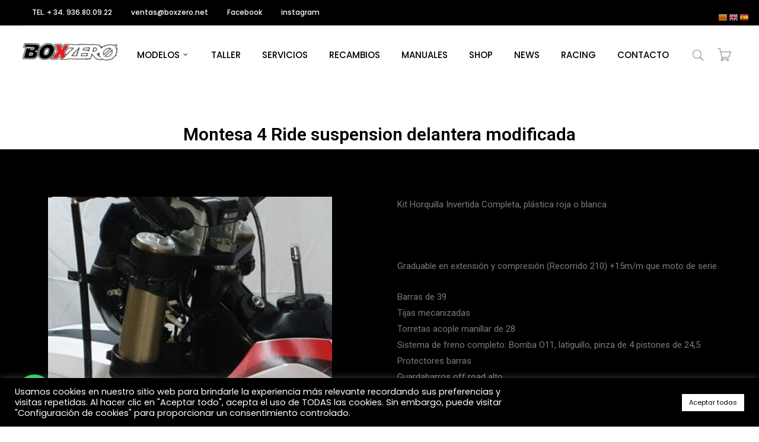

--- FILE ---
content_type: text/html; charset=utf-8
request_url: https://www.google.com/recaptcha/api2/anchor?ar=1&k=6LeaPawZAAAAAECFJn6CGu03EF_VusDJ3wgLBLfX&co=aHR0cHM6Ly93d3cuYm94emVyby5uZXQ6NDQz&hl=en&v=PoyoqOPhxBO7pBk68S4YbpHZ&size=invisible&anchor-ms=20000&execute-ms=30000&cb=8kgv22atpr18
body_size: 48741
content:
<!DOCTYPE HTML><html dir="ltr" lang="en"><head><meta http-equiv="Content-Type" content="text/html; charset=UTF-8">
<meta http-equiv="X-UA-Compatible" content="IE=edge">
<title>reCAPTCHA</title>
<style type="text/css">
/* cyrillic-ext */
@font-face {
  font-family: 'Roboto';
  font-style: normal;
  font-weight: 400;
  font-stretch: 100%;
  src: url(//fonts.gstatic.com/s/roboto/v48/KFO7CnqEu92Fr1ME7kSn66aGLdTylUAMa3GUBHMdazTgWw.woff2) format('woff2');
  unicode-range: U+0460-052F, U+1C80-1C8A, U+20B4, U+2DE0-2DFF, U+A640-A69F, U+FE2E-FE2F;
}
/* cyrillic */
@font-face {
  font-family: 'Roboto';
  font-style: normal;
  font-weight: 400;
  font-stretch: 100%;
  src: url(//fonts.gstatic.com/s/roboto/v48/KFO7CnqEu92Fr1ME7kSn66aGLdTylUAMa3iUBHMdazTgWw.woff2) format('woff2');
  unicode-range: U+0301, U+0400-045F, U+0490-0491, U+04B0-04B1, U+2116;
}
/* greek-ext */
@font-face {
  font-family: 'Roboto';
  font-style: normal;
  font-weight: 400;
  font-stretch: 100%;
  src: url(//fonts.gstatic.com/s/roboto/v48/KFO7CnqEu92Fr1ME7kSn66aGLdTylUAMa3CUBHMdazTgWw.woff2) format('woff2');
  unicode-range: U+1F00-1FFF;
}
/* greek */
@font-face {
  font-family: 'Roboto';
  font-style: normal;
  font-weight: 400;
  font-stretch: 100%;
  src: url(//fonts.gstatic.com/s/roboto/v48/KFO7CnqEu92Fr1ME7kSn66aGLdTylUAMa3-UBHMdazTgWw.woff2) format('woff2');
  unicode-range: U+0370-0377, U+037A-037F, U+0384-038A, U+038C, U+038E-03A1, U+03A3-03FF;
}
/* math */
@font-face {
  font-family: 'Roboto';
  font-style: normal;
  font-weight: 400;
  font-stretch: 100%;
  src: url(//fonts.gstatic.com/s/roboto/v48/KFO7CnqEu92Fr1ME7kSn66aGLdTylUAMawCUBHMdazTgWw.woff2) format('woff2');
  unicode-range: U+0302-0303, U+0305, U+0307-0308, U+0310, U+0312, U+0315, U+031A, U+0326-0327, U+032C, U+032F-0330, U+0332-0333, U+0338, U+033A, U+0346, U+034D, U+0391-03A1, U+03A3-03A9, U+03B1-03C9, U+03D1, U+03D5-03D6, U+03F0-03F1, U+03F4-03F5, U+2016-2017, U+2034-2038, U+203C, U+2040, U+2043, U+2047, U+2050, U+2057, U+205F, U+2070-2071, U+2074-208E, U+2090-209C, U+20D0-20DC, U+20E1, U+20E5-20EF, U+2100-2112, U+2114-2115, U+2117-2121, U+2123-214F, U+2190, U+2192, U+2194-21AE, U+21B0-21E5, U+21F1-21F2, U+21F4-2211, U+2213-2214, U+2216-22FF, U+2308-230B, U+2310, U+2319, U+231C-2321, U+2336-237A, U+237C, U+2395, U+239B-23B7, U+23D0, U+23DC-23E1, U+2474-2475, U+25AF, U+25B3, U+25B7, U+25BD, U+25C1, U+25CA, U+25CC, U+25FB, U+266D-266F, U+27C0-27FF, U+2900-2AFF, U+2B0E-2B11, U+2B30-2B4C, U+2BFE, U+3030, U+FF5B, U+FF5D, U+1D400-1D7FF, U+1EE00-1EEFF;
}
/* symbols */
@font-face {
  font-family: 'Roboto';
  font-style: normal;
  font-weight: 400;
  font-stretch: 100%;
  src: url(//fonts.gstatic.com/s/roboto/v48/KFO7CnqEu92Fr1ME7kSn66aGLdTylUAMaxKUBHMdazTgWw.woff2) format('woff2');
  unicode-range: U+0001-000C, U+000E-001F, U+007F-009F, U+20DD-20E0, U+20E2-20E4, U+2150-218F, U+2190, U+2192, U+2194-2199, U+21AF, U+21E6-21F0, U+21F3, U+2218-2219, U+2299, U+22C4-22C6, U+2300-243F, U+2440-244A, U+2460-24FF, U+25A0-27BF, U+2800-28FF, U+2921-2922, U+2981, U+29BF, U+29EB, U+2B00-2BFF, U+4DC0-4DFF, U+FFF9-FFFB, U+10140-1018E, U+10190-1019C, U+101A0, U+101D0-101FD, U+102E0-102FB, U+10E60-10E7E, U+1D2C0-1D2D3, U+1D2E0-1D37F, U+1F000-1F0FF, U+1F100-1F1AD, U+1F1E6-1F1FF, U+1F30D-1F30F, U+1F315, U+1F31C, U+1F31E, U+1F320-1F32C, U+1F336, U+1F378, U+1F37D, U+1F382, U+1F393-1F39F, U+1F3A7-1F3A8, U+1F3AC-1F3AF, U+1F3C2, U+1F3C4-1F3C6, U+1F3CA-1F3CE, U+1F3D4-1F3E0, U+1F3ED, U+1F3F1-1F3F3, U+1F3F5-1F3F7, U+1F408, U+1F415, U+1F41F, U+1F426, U+1F43F, U+1F441-1F442, U+1F444, U+1F446-1F449, U+1F44C-1F44E, U+1F453, U+1F46A, U+1F47D, U+1F4A3, U+1F4B0, U+1F4B3, U+1F4B9, U+1F4BB, U+1F4BF, U+1F4C8-1F4CB, U+1F4D6, U+1F4DA, U+1F4DF, U+1F4E3-1F4E6, U+1F4EA-1F4ED, U+1F4F7, U+1F4F9-1F4FB, U+1F4FD-1F4FE, U+1F503, U+1F507-1F50B, U+1F50D, U+1F512-1F513, U+1F53E-1F54A, U+1F54F-1F5FA, U+1F610, U+1F650-1F67F, U+1F687, U+1F68D, U+1F691, U+1F694, U+1F698, U+1F6AD, U+1F6B2, U+1F6B9-1F6BA, U+1F6BC, U+1F6C6-1F6CF, U+1F6D3-1F6D7, U+1F6E0-1F6EA, U+1F6F0-1F6F3, U+1F6F7-1F6FC, U+1F700-1F7FF, U+1F800-1F80B, U+1F810-1F847, U+1F850-1F859, U+1F860-1F887, U+1F890-1F8AD, U+1F8B0-1F8BB, U+1F8C0-1F8C1, U+1F900-1F90B, U+1F93B, U+1F946, U+1F984, U+1F996, U+1F9E9, U+1FA00-1FA6F, U+1FA70-1FA7C, U+1FA80-1FA89, U+1FA8F-1FAC6, U+1FACE-1FADC, U+1FADF-1FAE9, U+1FAF0-1FAF8, U+1FB00-1FBFF;
}
/* vietnamese */
@font-face {
  font-family: 'Roboto';
  font-style: normal;
  font-weight: 400;
  font-stretch: 100%;
  src: url(//fonts.gstatic.com/s/roboto/v48/KFO7CnqEu92Fr1ME7kSn66aGLdTylUAMa3OUBHMdazTgWw.woff2) format('woff2');
  unicode-range: U+0102-0103, U+0110-0111, U+0128-0129, U+0168-0169, U+01A0-01A1, U+01AF-01B0, U+0300-0301, U+0303-0304, U+0308-0309, U+0323, U+0329, U+1EA0-1EF9, U+20AB;
}
/* latin-ext */
@font-face {
  font-family: 'Roboto';
  font-style: normal;
  font-weight: 400;
  font-stretch: 100%;
  src: url(//fonts.gstatic.com/s/roboto/v48/KFO7CnqEu92Fr1ME7kSn66aGLdTylUAMa3KUBHMdazTgWw.woff2) format('woff2');
  unicode-range: U+0100-02BA, U+02BD-02C5, U+02C7-02CC, U+02CE-02D7, U+02DD-02FF, U+0304, U+0308, U+0329, U+1D00-1DBF, U+1E00-1E9F, U+1EF2-1EFF, U+2020, U+20A0-20AB, U+20AD-20C0, U+2113, U+2C60-2C7F, U+A720-A7FF;
}
/* latin */
@font-face {
  font-family: 'Roboto';
  font-style: normal;
  font-weight: 400;
  font-stretch: 100%;
  src: url(//fonts.gstatic.com/s/roboto/v48/KFO7CnqEu92Fr1ME7kSn66aGLdTylUAMa3yUBHMdazQ.woff2) format('woff2');
  unicode-range: U+0000-00FF, U+0131, U+0152-0153, U+02BB-02BC, U+02C6, U+02DA, U+02DC, U+0304, U+0308, U+0329, U+2000-206F, U+20AC, U+2122, U+2191, U+2193, U+2212, U+2215, U+FEFF, U+FFFD;
}
/* cyrillic-ext */
@font-face {
  font-family: 'Roboto';
  font-style: normal;
  font-weight: 500;
  font-stretch: 100%;
  src: url(//fonts.gstatic.com/s/roboto/v48/KFO7CnqEu92Fr1ME7kSn66aGLdTylUAMa3GUBHMdazTgWw.woff2) format('woff2');
  unicode-range: U+0460-052F, U+1C80-1C8A, U+20B4, U+2DE0-2DFF, U+A640-A69F, U+FE2E-FE2F;
}
/* cyrillic */
@font-face {
  font-family: 'Roboto';
  font-style: normal;
  font-weight: 500;
  font-stretch: 100%;
  src: url(//fonts.gstatic.com/s/roboto/v48/KFO7CnqEu92Fr1ME7kSn66aGLdTylUAMa3iUBHMdazTgWw.woff2) format('woff2');
  unicode-range: U+0301, U+0400-045F, U+0490-0491, U+04B0-04B1, U+2116;
}
/* greek-ext */
@font-face {
  font-family: 'Roboto';
  font-style: normal;
  font-weight: 500;
  font-stretch: 100%;
  src: url(//fonts.gstatic.com/s/roboto/v48/KFO7CnqEu92Fr1ME7kSn66aGLdTylUAMa3CUBHMdazTgWw.woff2) format('woff2');
  unicode-range: U+1F00-1FFF;
}
/* greek */
@font-face {
  font-family: 'Roboto';
  font-style: normal;
  font-weight: 500;
  font-stretch: 100%;
  src: url(//fonts.gstatic.com/s/roboto/v48/KFO7CnqEu92Fr1ME7kSn66aGLdTylUAMa3-UBHMdazTgWw.woff2) format('woff2');
  unicode-range: U+0370-0377, U+037A-037F, U+0384-038A, U+038C, U+038E-03A1, U+03A3-03FF;
}
/* math */
@font-face {
  font-family: 'Roboto';
  font-style: normal;
  font-weight: 500;
  font-stretch: 100%;
  src: url(//fonts.gstatic.com/s/roboto/v48/KFO7CnqEu92Fr1ME7kSn66aGLdTylUAMawCUBHMdazTgWw.woff2) format('woff2');
  unicode-range: U+0302-0303, U+0305, U+0307-0308, U+0310, U+0312, U+0315, U+031A, U+0326-0327, U+032C, U+032F-0330, U+0332-0333, U+0338, U+033A, U+0346, U+034D, U+0391-03A1, U+03A3-03A9, U+03B1-03C9, U+03D1, U+03D5-03D6, U+03F0-03F1, U+03F4-03F5, U+2016-2017, U+2034-2038, U+203C, U+2040, U+2043, U+2047, U+2050, U+2057, U+205F, U+2070-2071, U+2074-208E, U+2090-209C, U+20D0-20DC, U+20E1, U+20E5-20EF, U+2100-2112, U+2114-2115, U+2117-2121, U+2123-214F, U+2190, U+2192, U+2194-21AE, U+21B0-21E5, U+21F1-21F2, U+21F4-2211, U+2213-2214, U+2216-22FF, U+2308-230B, U+2310, U+2319, U+231C-2321, U+2336-237A, U+237C, U+2395, U+239B-23B7, U+23D0, U+23DC-23E1, U+2474-2475, U+25AF, U+25B3, U+25B7, U+25BD, U+25C1, U+25CA, U+25CC, U+25FB, U+266D-266F, U+27C0-27FF, U+2900-2AFF, U+2B0E-2B11, U+2B30-2B4C, U+2BFE, U+3030, U+FF5B, U+FF5D, U+1D400-1D7FF, U+1EE00-1EEFF;
}
/* symbols */
@font-face {
  font-family: 'Roboto';
  font-style: normal;
  font-weight: 500;
  font-stretch: 100%;
  src: url(//fonts.gstatic.com/s/roboto/v48/KFO7CnqEu92Fr1ME7kSn66aGLdTylUAMaxKUBHMdazTgWw.woff2) format('woff2');
  unicode-range: U+0001-000C, U+000E-001F, U+007F-009F, U+20DD-20E0, U+20E2-20E4, U+2150-218F, U+2190, U+2192, U+2194-2199, U+21AF, U+21E6-21F0, U+21F3, U+2218-2219, U+2299, U+22C4-22C6, U+2300-243F, U+2440-244A, U+2460-24FF, U+25A0-27BF, U+2800-28FF, U+2921-2922, U+2981, U+29BF, U+29EB, U+2B00-2BFF, U+4DC0-4DFF, U+FFF9-FFFB, U+10140-1018E, U+10190-1019C, U+101A0, U+101D0-101FD, U+102E0-102FB, U+10E60-10E7E, U+1D2C0-1D2D3, U+1D2E0-1D37F, U+1F000-1F0FF, U+1F100-1F1AD, U+1F1E6-1F1FF, U+1F30D-1F30F, U+1F315, U+1F31C, U+1F31E, U+1F320-1F32C, U+1F336, U+1F378, U+1F37D, U+1F382, U+1F393-1F39F, U+1F3A7-1F3A8, U+1F3AC-1F3AF, U+1F3C2, U+1F3C4-1F3C6, U+1F3CA-1F3CE, U+1F3D4-1F3E0, U+1F3ED, U+1F3F1-1F3F3, U+1F3F5-1F3F7, U+1F408, U+1F415, U+1F41F, U+1F426, U+1F43F, U+1F441-1F442, U+1F444, U+1F446-1F449, U+1F44C-1F44E, U+1F453, U+1F46A, U+1F47D, U+1F4A3, U+1F4B0, U+1F4B3, U+1F4B9, U+1F4BB, U+1F4BF, U+1F4C8-1F4CB, U+1F4D6, U+1F4DA, U+1F4DF, U+1F4E3-1F4E6, U+1F4EA-1F4ED, U+1F4F7, U+1F4F9-1F4FB, U+1F4FD-1F4FE, U+1F503, U+1F507-1F50B, U+1F50D, U+1F512-1F513, U+1F53E-1F54A, U+1F54F-1F5FA, U+1F610, U+1F650-1F67F, U+1F687, U+1F68D, U+1F691, U+1F694, U+1F698, U+1F6AD, U+1F6B2, U+1F6B9-1F6BA, U+1F6BC, U+1F6C6-1F6CF, U+1F6D3-1F6D7, U+1F6E0-1F6EA, U+1F6F0-1F6F3, U+1F6F7-1F6FC, U+1F700-1F7FF, U+1F800-1F80B, U+1F810-1F847, U+1F850-1F859, U+1F860-1F887, U+1F890-1F8AD, U+1F8B0-1F8BB, U+1F8C0-1F8C1, U+1F900-1F90B, U+1F93B, U+1F946, U+1F984, U+1F996, U+1F9E9, U+1FA00-1FA6F, U+1FA70-1FA7C, U+1FA80-1FA89, U+1FA8F-1FAC6, U+1FACE-1FADC, U+1FADF-1FAE9, U+1FAF0-1FAF8, U+1FB00-1FBFF;
}
/* vietnamese */
@font-face {
  font-family: 'Roboto';
  font-style: normal;
  font-weight: 500;
  font-stretch: 100%;
  src: url(//fonts.gstatic.com/s/roboto/v48/KFO7CnqEu92Fr1ME7kSn66aGLdTylUAMa3OUBHMdazTgWw.woff2) format('woff2');
  unicode-range: U+0102-0103, U+0110-0111, U+0128-0129, U+0168-0169, U+01A0-01A1, U+01AF-01B0, U+0300-0301, U+0303-0304, U+0308-0309, U+0323, U+0329, U+1EA0-1EF9, U+20AB;
}
/* latin-ext */
@font-face {
  font-family: 'Roboto';
  font-style: normal;
  font-weight: 500;
  font-stretch: 100%;
  src: url(//fonts.gstatic.com/s/roboto/v48/KFO7CnqEu92Fr1ME7kSn66aGLdTylUAMa3KUBHMdazTgWw.woff2) format('woff2');
  unicode-range: U+0100-02BA, U+02BD-02C5, U+02C7-02CC, U+02CE-02D7, U+02DD-02FF, U+0304, U+0308, U+0329, U+1D00-1DBF, U+1E00-1E9F, U+1EF2-1EFF, U+2020, U+20A0-20AB, U+20AD-20C0, U+2113, U+2C60-2C7F, U+A720-A7FF;
}
/* latin */
@font-face {
  font-family: 'Roboto';
  font-style: normal;
  font-weight: 500;
  font-stretch: 100%;
  src: url(//fonts.gstatic.com/s/roboto/v48/KFO7CnqEu92Fr1ME7kSn66aGLdTylUAMa3yUBHMdazQ.woff2) format('woff2');
  unicode-range: U+0000-00FF, U+0131, U+0152-0153, U+02BB-02BC, U+02C6, U+02DA, U+02DC, U+0304, U+0308, U+0329, U+2000-206F, U+20AC, U+2122, U+2191, U+2193, U+2212, U+2215, U+FEFF, U+FFFD;
}
/* cyrillic-ext */
@font-face {
  font-family: 'Roboto';
  font-style: normal;
  font-weight: 900;
  font-stretch: 100%;
  src: url(//fonts.gstatic.com/s/roboto/v48/KFO7CnqEu92Fr1ME7kSn66aGLdTylUAMa3GUBHMdazTgWw.woff2) format('woff2');
  unicode-range: U+0460-052F, U+1C80-1C8A, U+20B4, U+2DE0-2DFF, U+A640-A69F, U+FE2E-FE2F;
}
/* cyrillic */
@font-face {
  font-family: 'Roboto';
  font-style: normal;
  font-weight: 900;
  font-stretch: 100%;
  src: url(//fonts.gstatic.com/s/roboto/v48/KFO7CnqEu92Fr1ME7kSn66aGLdTylUAMa3iUBHMdazTgWw.woff2) format('woff2');
  unicode-range: U+0301, U+0400-045F, U+0490-0491, U+04B0-04B1, U+2116;
}
/* greek-ext */
@font-face {
  font-family: 'Roboto';
  font-style: normal;
  font-weight: 900;
  font-stretch: 100%;
  src: url(//fonts.gstatic.com/s/roboto/v48/KFO7CnqEu92Fr1ME7kSn66aGLdTylUAMa3CUBHMdazTgWw.woff2) format('woff2');
  unicode-range: U+1F00-1FFF;
}
/* greek */
@font-face {
  font-family: 'Roboto';
  font-style: normal;
  font-weight: 900;
  font-stretch: 100%;
  src: url(//fonts.gstatic.com/s/roboto/v48/KFO7CnqEu92Fr1ME7kSn66aGLdTylUAMa3-UBHMdazTgWw.woff2) format('woff2');
  unicode-range: U+0370-0377, U+037A-037F, U+0384-038A, U+038C, U+038E-03A1, U+03A3-03FF;
}
/* math */
@font-face {
  font-family: 'Roboto';
  font-style: normal;
  font-weight: 900;
  font-stretch: 100%;
  src: url(//fonts.gstatic.com/s/roboto/v48/KFO7CnqEu92Fr1ME7kSn66aGLdTylUAMawCUBHMdazTgWw.woff2) format('woff2');
  unicode-range: U+0302-0303, U+0305, U+0307-0308, U+0310, U+0312, U+0315, U+031A, U+0326-0327, U+032C, U+032F-0330, U+0332-0333, U+0338, U+033A, U+0346, U+034D, U+0391-03A1, U+03A3-03A9, U+03B1-03C9, U+03D1, U+03D5-03D6, U+03F0-03F1, U+03F4-03F5, U+2016-2017, U+2034-2038, U+203C, U+2040, U+2043, U+2047, U+2050, U+2057, U+205F, U+2070-2071, U+2074-208E, U+2090-209C, U+20D0-20DC, U+20E1, U+20E5-20EF, U+2100-2112, U+2114-2115, U+2117-2121, U+2123-214F, U+2190, U+2192, U+2194-21AE, U+21B0-21E5, U+21F1-21F2, U+21F4-2211, U+2213-2214, U+2216-22FF, U+2308-230B, U+2310, U+2319, U+231C-2321, U+2336-237A, U+237C, U+2395, U+239B-23B7, U+23D0, U+23DC-23E1, U+2474-2475, U+25AF, U+25B3, U+25B7, U+25BD, U+25C1, U+25CA, U+25CC, U+25FB, U+266D-266F, U+27C0-27FF, U+2900-2AFF, U+2B0E-2B11, U+2B30-2B4C, U+2BFE, U+3030, U+FF5B, U+FF5D, U+1D400-1D7FF, U+1EE00-1EEFF;
}
/* symbols */
@font-face {
  font-family: 'Roboto';
  font-style: normal;
  font-weight: 900;
  font-stretch: 100%;
  src: url(//fonts.gstatic.com/s/roboto/v48/KFO7CnqEu92Fr1ME7kSn66aGLdTylUAMaxKUBHMdazTgWw.woff2) format('woff2');
  unicode-range: U+0001-000C, U+000E-001F, U+007F-009F, U+20DD-20E0, U+20E2-20E4, U+2150-218F, U+2190, U+2192, U+2194-2199, U+21AF, U+21E6-21F0, U+21F3, U+2218-2219, U+2299, U+22C4-22C6, U+2300-243F, U+2440-244A, U+2460-24FF, U+25A0-27BF, U+2800-28FF, U+2921-2922, U+2981, U+29BF, U+29EB, U+2B00-2BFF, U+4DC0-4DFF, U+FFF9-FFFB, U+10140-1018E, U+10190-1019C, U+101A0, U+101D0-101FD, U+102E0-102FB, U+10E60-10E7E, U+1D2C0-1D2D3, U+1D2E0-1D37F, U+1F000-1F0FF, U+1F100-1F1AD, U+1F1E6-1F1FF, U+1F30D-1F30F, U+1F315, U+1F31C, U+1F31E, U+1F320-1F32C, U+1F336, U+1F378, U+1F37D, U+1F382, U+1F393-1F39F, U+1F3A7-1F3A8, U+1F3AC-1F3AF, U+1F3C2, U+1F3C4-1F3C6, U+1F3CA-1F3CE, U+1F3D4-1F3E0, U+1F3ED, U+1F3F1-1F3F3, U+1F3F5-1F3F7, U+1F408, U+1F415, U+1F41F, U+1F426, U+1F43F, U+1F441-1F442, U+1F444, U+1F446-1F449, U+1F44C-1F44E, U+1F453, U+1F46A, U+1F47D, U+1F4A3, U+1F4B0, U+1F4B3, U+1F4B9, U+1F4BB, U+1F4BF, U+1F4C8-1F4CB, U+1F4D6, U+1F4DA, U+1F4DF, U+1F4E3-1F4E6, U+1F4EA-1F4ED, U+1F4F7, U+1F4F9-1F4FB, U+1F4FD-1F4FE, U+1F503, U+1F507-1F50B, U+1F50D, U+1F512-1F513, U+1F53E-1F54A, U+1F54F-1F5FA, U+1F610, U+1F650-1F67F, U+1F687, U+1F68D, U+1F691, U+1F694, U+1F698, U+1F6AD, U+1F6B2, U+1F6B9-1F6BA, U+1F6BC, U+1F6C6-1F6CF, U+1F6D3-1F6D7, U+1F6E0-1F6EA, U+1F6F0-1F6F3, U+1F6F7-1F6FC, U+1F700-1F7FF, U+1F800-1F80B, U+1F810-1F847, U+1F850-1F859, U+1F860-1F887, U+1F890-1F8AD, U+1F8B0-1F8BB, U+1F8C0-1F8C1, U+1F900-1F90B, U+1F93B, U+1F946, U+1F984, U+1F996, U+1F9E9, U+1FA00-1FA6F, U+1FA70-1FA7C, U+1FA80-1FA89, U+1FA8F-1FAC6, U+1FACE-1FADC, U+1FADF-1FAE9, U+1FAF0-1FAF8, U+1FB00-1FBFF;
}
/* vietnamese */
@font-face {
  font-family: 'Roboto';
  font-style: normal;
  font-weight: 900;
  font-stretch: 100%;
  src: url(//fonts.gstatic.com/s/roboto/v48/KFO7CnqEu92Fr1ME7kSn66aGLdTylUAMa3OUBHMdazTgWw.woff2) format('woff2');
  unicode-range: U+0102-0103, U+0110-0111, U+0128-0129, U+0168-0169, U+01A0-01A1, U+01AF-01B0, U+0300-0301, U+0303-0304, U+0308-0309, U+0323, U+0329, U+1EA0-1EF9, U+20AB;
}
/* latin-ext */
@font-face {
  font-family: 'Roboto';
  font-style: normal;
  font-weight: 900;
  font-stretch: 100%;
  src: url(//fonts.gstatic.com/s/roboto/v48/KFO7CnqEu92Fr1ME7kSn66aGLdTylUAMa3KUBHMdazTgWw.woff2) format('woff2');
  unicode-range: U+0100-02BA, U+02BD-02C5, U+02C7-02CC, U+02CE-02D7, U+02DD-02FF, U+0304, U+0308, U+0329, U+1D00-1DBF, U+1E00-1E9F, U+1EF2-1EFF, U+2020, U+20A0-20AB, U+20AD-20C0, U+2113, U+2C60-2C7F, U+A720-A7FF;
}
/* latin */
@font-face {
  font-family: 'Roboto';
  font-style: normal;
  font-weight: 900;
  font-stretch: 100%;
  src: url(//fonts.gstatic.com/s/roboto/v48/KFO7CnqEu92Fr1ME7kSn66aGLdTylUAMa3yUBHMdazQ.woff2) format('woff2');
  unicode-range: U+0000-00FF, U+0131, U+0152-0153, U+02BB-02BC, U+02C6, U+02DA, U+02DC, U+0304, U+0308, U+0329, U+2000-206F, U+20AC, U+2122, U+2191, U+2193, U+2212, U+2215, U+FEFF, U+FFFD;
}

</style>
<link rel="stylesheet" type="text/css" href="https://www.gstatic.com/recaptcha/releases/PoyoqOPhxBO7pBk68S4YbpHZ/styles__ltr.css">
<script nonce="sJJhMbeDo7SOCS9NJCN1nA" type="text/javascript">window['__recaptcha_api'] = 'https://www.google.com/recaptcha/api2/';</script>
<script type="text/javascript" src="https://www.gstatic.com/recaptcha/releases/PoyoqOPhxBO7pBk68S4YbpHZ/recaptcha__en.js" nonce="sJJhMbeDo7SOCS9NJCN1nA">
      
    </script></head>
<body><div id="rc-anchor-alert" class="rc-anchor-alert"></div>
<input type="hidden" id="recaptcha-token" value="[base64]">
<script type="text/javascript" nonce="sJJhMbeDo7SOCS9NJCN1nA">
      recaptcha.anchor.Main.init("[\x22ainput\x22,[\x22bgdata\x22,\x22\x22,\[base64]/[base64]/[base64]/[base64]/[base64]/UltsKytdPUU6KEU8MjA0OD9SW2wrK109RT4+NnwxOTI6KChFJjY0NTEyKT09NTUyOTYmJk0rMTxjLmxlbmd0aCYmKGMuY2hhckNvZGVBdChNKzEpJjY0NTEyKT09NTYzMjA/[base64]/[base64]/[base64]/[base64]/[base64]/[base64]/[base64]\x22,\[base64]\\u003d\x22,\[base64]/wqLDuiE0wo7Cu27CuFLCvGFtwpvCusK0w4rCkhMywodIw6xhJcOpwr3Cg8OmwqDCocKsVEMYwrPCn8KmbTnDv8Oxw5EDw4LDtsKEw4F0YFfDmMK/BxHCqMKpwrBkeR17w6NGNMOTw4DCmcOuK0Q8wqoPZsO3wrdzGShIw7h5Z3DDhsK5awLDmHMkTMO/wqrCpsO3w4PDuMO3w65Yw4nDgcKPwoJSw5/DmcOHwp7CtcOccgg3w6TCtMOhw4XDviIPNAx+w4/DjcOlCm/[base64]/w5PDkVE1w5BjwpMEw6DCtGoMLcO3wqDDpEg0w67CqFzCncKzPG3Dl8OsN1hxXmMRDMKywpPDtXPChcOCw43DsnPDrcOyRCbDmRBCwpJbw65lwr3CkMKMwog0CsKVSSvCnC/Cqi7CogDDiWA1w5/DmcK2EDIew5c9fMO9woMQY8O5SExnQMOJLcOFSMOMwrTCnGzCm3wuB8ORAQjCqsK7wpjDv2Vqwp59HsOHB8Ofw7HDvyRsw4HDnnBGw6DCoMKWwrDDrcOZwrPCnVzDsihHw5/Coh/Co8KANHwBw5nDksKFPnbCj8KXw4UWBkTDvnTCmMKvwrLCmzQxwrPCuhfCtMOxw54GwqQHw7/DszkeFsKZw7bDj2gQFcOfZcKVHQ7DisKKcizCgcKlw70rwokGPQHCisOYwq0/R8ObwqA/[base64]/CncOkf2bClk3CncOiGSrCvcKIXFLCqsOIwrlsIjUewoLDhkw7f8OFbcOSwr/CrzPCr8Kwc8O9wpLCjg9iJgXCrwrDkMKzwoFqw7fCocOCwoTDnQLDg8KMw4DCvz8SwqDDvhjDlcKhHiErKyDDjMOcJS/Dm8K2wrkTw5fCi14kw7xKw4zCqhDChMO6w6rChMOaHcOWNsOVBsO3I8K4w71wZsO/w7TDq35oD8ODMcK7RsOmH8O2KRvCj8KpwrkBcDvClAXDhsOVwpfDiA87wpVnwrHDmjTCqlBjwpfDosK9w5/DmGZWw5ZKLcOiPMOGw4htZMKkBHMfw7nCqirDr8KpwpoRPMKgDQsdw5M4wqQpWB3DlhUyw6olw4QUw5/[base64]/CuMOhYMKPbHQkw6kHR8KRKMKTw5Now7DCi8OHYi9aw4tlwr/CviTDhcOgasOFXz7Di8OVwp1ewqEyw7HDi0DDvkopw6gZL33DmikeQ8KawpbDvQsEw53CgMKASGQEwrbClsOuw47Cp8O3bB8LwoonwqXDtic7XQXDvhrCucOEwo3CtRZMAcKABsOKwrbDgnXCsm/CuMKsOGYaw7N4NlTDi8OVZ8Oaw7DDrlXChcKmw6spUl54w5nCs8OTwp8Gw7bDsU3Dhy/DtGM5w4TDvsKow6nDpsKkw6jCnwoEw4chRsKzDlLCkxPDiGgpwqwEKF8cIsKPwrtiKG40YFTCrwXCr8KGN8KwfUjClBILw4Bsw6TClWddw7w7QyHCqcKzwoFUw4fCjcOKbX4dwqDDkcKow5t2E8OVw7B1w7XDoMO/wpYow7ZFw7TCvMO9SyPDtxjCmsOAb2tBwrdxBFLDosK6fMKvw6Frw7Vow4XDqcKxw75mwonCv8Osw4fCgWl4ZTbCr8K/[base64]/[base64]/DuMOuw5nCpMOhwpZEwo/[base64]/wrrDl8K4wqEnEGPCvMOcw51Uwpp2wonDrwVFw6tHwqPDrVMuwr10BgLCg8KKw59XKG4Ww7DCusO+Nw1fFMKLwogSw5BvKwptacOBwooUPkNAXRoiwoZ2Y8Osw6NIwp8cw5fCosKkwpkqBcKsTF/DgMOOw6HCrsOXw5RcV8OmaMKMw4/ChBMzDcKKw43CrsKFwooCwo3DnXg/[base64]/CpV7CuTLClTnCnhEuwoLDvsK/[base64]/CnsKdwqoMwq8RH8KvVsOQw6LCssOJYhVnwq02dMOiHsOqw7vCunsdN8KswphxAi4qIsOiw6jCh0fDjMKZw6PDj8K/w5PCicKgMcK1ZilFW1TDq8K5w5kwLMOdw4jCvWDDiMOmw6/Dk8KKw5LDgMOgw7LCgcKpw5Idw45Aw6jCicKJVSLDk8K1JSwnw64LDRsuw5zDgBbCsnLDksK4w6NiXGbCnQdEw73CvFTDlsKFScKlIcKyXyHCl8KAD3nDgXU+ScKoD8OCw7wkw55fGwdCwrt9w5wYS8OTMcKpwr95EMOAwp/CpsK4fzBew6JIw5DDryhbw4vDscKtT2DDq8Kww7sUJsOYOcKgwpTDq8OUD8OGUylmwpotfMOOfcKxwojDpgR4wp1iGyVfw7vDrcKED8O6wr4Fw4DDocO1w5zCtngGbMK3SsOifQbDqHXDrcO9wqzDvMKqwrjDq8OBB1ZswrphbAhBW8KjXAjCg8K/[base64]/[base64]/DqMOqdcOZw4/Dm8OLwrzDscKewpHDq8K4w7XDssOHC3dbdU97woTCuzxeW8KpFcOLKsK6wr8fwrnDrSRlwrwNwoEOwptvZzYkw7wMT1oaNsK/L8OWEmU3w6HDgMO6w5LDlA03XMOJWn7CjMKLFcKxcnjCjMO0woYaGcO5bcKtwqENNsOTLMKDw7cVwowYwqjDrcK7wrzDkQbCqsKxw70qN8KEB8KCf8KwdGfDhsO6eAtSUAIGw5c5wrDDmsOmwqEDw4PCnxACw5/Cl8OlwqPDq8Oywr/CvcKuE8KOOsOpSSUQU8OfE8K4CMKjw6cBwoh8UAMLccKXw4Y5W8OQw4zDh8OBw4MdNB/Cg8OrL8KwwpHDnkHDimg1wpw/wpJCwp8TBcKBS8KQw44aeTzDi0nClinCncOkc2RrUT9Aw63CsG05CsKfwqdywoA1wqnDg0/DlcO6ccKsa8KLeMOmwqoiwoYcVWsDK1d4wp9Lw4gew6BnWx/Di8KYUMOnw5R/wojClsKiw6bCs2JEwoLCvsK9KMKPwq7CrcKuO3rCllzDvcK7wr/DsMKxOcOUHT7CrsKtwp/DhxHCm8OsEB/[base64]/DjsKmPcK9ecKgwqTCgCzCpgciPHI+w4zDqsOGGxXClMKULkXCh8K+cQbDvSrDoXTDuiLCvsO5w5o4w4DDjkE8eDzCkcOsIMO8woFeKhzCksOhCGQtw54BemMwExo4w73CmMK/woBDw57DhsOzMcOZX8KCOC7CjMOsZsOZRMOvw4BQBXjCicO0R8OPDMKWw7QRbDd9woXDk1YuNcOjwq/DjMKnwp9xw7PCvgRLKwVmFMKIIsKew6Qyw5VfecK1YH1vwpvDlkvCs2DCvsO6w4bDisOcwr5HwodFH8OywpnCp8O6Uj/CvSVGwrbDiF5ew6Y6W8O6TcKcIwcMw6dkfMOjwpPDrsKBN8OhCMKOwoNiX2fCusKQJMKFdMKNIn5xwoxowql6cMK9wqfChMOcwohHVMKBZTwqw4s1w7fDlyHDvsKewoFuwp/DqMOOJsK4DcKKdBxewqYJECnDjsKAEUtKw5jDocKgVMOICRrCg2vCjxYpU8O1ZcK6RMO4OsKIecO1NcO3w4DCiDLCtVbDtsKpPhnChWfDpsKtf8K0w4DDtcKHw749wq/[base64]/[base64]/b8KnLQRiBsKow58gw6TCq8OTD8OUT0tLwonDjU/[base64]/Pxh7wrVTEiFOw60/w4YifVnCpMOxw4RUwodzbh7CusKHRlDCgxghwpPChcKiLRbDojkrwpnDu8K7w4nDtsKnwrk3wq1UNkQzKcOQwrHDgjfCn0VidgHDgsOgWsOywrHDucKuw4fCusKpw4jCihJ/wqdDHMKJRcKHw6nClk1Gwqk/[base64]/[base64]/DmMKtwrzDuMKVw4B0woPCtsOGJMKeU8OvVkHCiMOvwoBcwqInwrs1eC7CixzCgT1FH8OHGHbDnsOUDMK/QjLCvsO5A8O6fgHCvcOqexzDoTPCqsOiEMKQITDDm8KTWWMLVXh/WcOQZSsIw7xzaMKjw6xjw7DChy8Lwo3Dl8KGw7jDpcOHHsObUnkZAiV2byHDq8K8CxpNUcKgegTDs8KZwrjDrXRMw6rCmcOoZR4OwqgHNMKRdcKQSzDCmcK6wq8zDRvDusOHLMKlw5g9wpfDgwjCuwfDtj5Qw7wGwp7Dv8Oawqk+BV/[base64]/Dj8KKBsO3wqczwr0hd8O8wprDgsOgDsOnGATDksK1CRcXE0bDv1cSw4A1wrnDqMKHWcKCccKWwpxWwr8lWHATFCLDo8OHw5/DhsKyRFxnJ8ONXAggw5xoMU5nF8OlacOlAzTChxDCiwtmwp/CtEXDsQLCv0Zcw5tOcztFU8KzFsOxLj8HfT9dOsONwozDuw3Di8Oxw6LDnX/Cg8KXw4hrGibCo8KiE8K4cnFow4x8wpLCnMKPwo7CosK4w65TSsOlwqdhcsOFNHF8dEDCn3TCrBTDlMKewqjCjcKcwonChyNCM8OVZVPDrMK0wpcmISzDpWTDuRnDmsKawovDtsORw6h+KGvDrDLCqWhiFMKrwo/DsTDCgETDtXhNPsO9wqxqBzoIF8KQwrINwrfCiMORwoZAwpLDsnoIw6TCg0/[base64]/Dp8O0w5bCq8K5Z8KQcFnCqVlPw6Zww7zCtcKIwqPCgMKUAcKKw6txwr4UwofCrsOYbmFuRH1Awohtwp5dwqzCqcKxwo3Djx/DpkrDhsK/[base64]/CrMKowocQw7tHwpHDjgfCmcOkw4XCuMOiQRBcw6/CoEvDosOZBCDDq8OtEMKMwp3CqGPCmcOIF8ORO3LDsFFrwrbDrMKpcMOcwrjCmsOJw5/[base64]/[base64]/E8Kvw747w7DDicOkDh0zw5rCj8K8OUUvw4vDix7Dk3PDrsOAVcOuPDUzw6nDpTvDnSfDqDI9w4hdKsOew6jDiQFzwqBqwpEafMO7woU3JiXDog/Ci8K2wop7dcKAwpQfw4lVw7p6w6sQw6IGwp7CmMOKVlXCliFKw741w6LDuVfDm0Fcw75Fwrglw5wRwoXDvQk6aMKqfcORw6bCq8OEw7V/wrnDl8OAwqHDnCQGwpUsw4HDrQDCnmnDowHDt0fCjsOsw7/DlMOTXCNiwrw6wr3DqRPClcK7woDDrEZRHXnCv8O9Si1eD8OGYFkJw53DpmLCisKDLV3CmcOOE8ONw6rCuMOpw6bDucKewo/Dl1FKwol8BMKswpVGw6pVwozDpyTDk8O/LSjCoMOIKEPCmsOAW0RSNsOMccKRwofCg8Orw5XDkRoZcV7DssK7wrJnwpXDgU/CucKtw7XCp8O9wrETw47Dq8KNWwXDvB5UKzvCvSRmw5RHIH7DlzXCvcKcThPDn8KnwqU3LgxZKMKSCcK6w4zDi8K7wrLCvW0hbFPCqMOcNMKGwq5/[base64]/wrzDhMObH8OMXcObM8KdAMK7IsKlwq/Dom3CkHbDtXBiesK1w4PCncOhwpjDjsKWR8Opw4HDknY9ERTCln3DiwJQXcKzw5/DkybDll8+MMOQwr8wwrlAdB/Cgm0odcOHwovCpMOww6FJKMKsWMKiwq9iwotlw7LDisK+woJeShfCs8O7wqU0wqVBPcO9VMOiw5nDohN4dMKfG8O3w5HDmcOeSXxkw6bDqznDjR3CuzZiPG0sAxbDmcOtBgoQwpPDsEPCnzjCh8K7wofDn8KOWBnCqSbCshdUSkXCh13CkRjCvsObGBDDuMKJw6/[base64]/[base64]/DqMOIw7LCngd4wpZnalA+w4YWwpNJwqzCuD/DiltxwoBcbXzDhsKRw7nCk8KhLxBzPsKTPmN5wpx0X8OMacO7WMO7woFzw4XCjMKIw7dkwrx9WMOUwpXCoz/DkEtVwr/CocOOA8Kbwp82AX/ChjDCmcKxJsKtPsOmKlzCpXAcTMK6wqfCqsK3wrJfw67DpcK+CsKLYVFFA8KILQZTHGDCs8KXw7oqwprDuF/DksOGIMO3w7omacOow47DlcK6Gy/CjRrDsMOhMsO4wpLCpBvConcOH8ONLMKMwpLDqiLDgsKewoTCosKpwo4IHwvDicOtNFQJYcKJwogVw5wcwqHColhbwrF6wpPCpCpreiIYJ2XCqMOUU8KDIDoxw7dKb8Orwo55E8O1wrZqw6bDo1xfSsKqNilVJ8OBbmLCgHHCgcOCUQ/DjzkdwrBXSQQSw5bDliHClVdyP08Hw5fDuy9dwq9ewq58w5BECcKkw4vDg1HDnsO3woLDhMOHw51mIMO8w7MGw64gwo0tesOcBcOQwqbDhsKVw5/[base64]/CkznCmcO+w4jCm0rCriLCosOAfhJnGMOhwpZ9woPDgF9iwopaw7FKMcOCw7YRQCXCmcK8wpN+wq8yR8ObVcKHwpdSwqcww6B0w5XCii/DncOBHnDDkzV0w6bDn8KUw5RyVSfCkcKUw7Uuwo9zQxzCn0dcw7vCuiMtwpY0w6HCnh/Du8KqYEIVwrU0w7srS8OQw7Jtw6zDv8KiIjocSB0laCoKDQnDqMO7CWBkw6vDlMOXwozDp8K2w5F5w4DChcO0w4rDvMOMCnxVwqBwQsOtw7vDkErDgMORw7UiwqR/HcKZLcKXbSnDjcKPwp/[base64]/woRVckbCvcOFwqbClQHDh8OnwqoLTMKiwoZyKcOBehjCgQcZwrUgU2rDgAzCrwXCmMO1OcKoC1DDhsK8woLDshAFw7bDiMOew4XCoMOHVsOweld/PcKdw4peBjjCi1PCvlzDk8ObVFYow44VYwc9AMKVwrHCo8KvNkLCkncrWSMFZH7Dm1wQAhPDnm3DnDpTHUfCucO8wqPDp8KHwp/CgEoVw63DuMOEwpgpQsKqWcKbw7oEw7B6w5fDhsORwr5+Iwxud8K3XC40w456woA4eBl6UzzCjHLCjcKpwrRNKBEiw4bDt8Kdw504w7zDh8ODwpI/[base64]/[base64]/[base64]/w5UKwq0Sw4FSHcKxPxnCisKRZcOiNTRWwpHDiALCgcOjw4h5w40LZcOTw7Vuw75ywrvDu8Ovwp8RHmZrw7zDhsKgOsK7RxHDmBNZwrzCn8KAw6wbECJUw53DusOabAgYwoHDt8K8QcOUw5jDiGNYIF7CocO9a8Kuw4HDkDnCkMK/[base64]/DrsOgwrw5wrnDgFDCrMO/LcKlYUBSEcKSU8KFD2LDh3zDsQtvbcKxwqHDnsORw4/ClAfDmMOewo3Dv0bCrV9Ww5hxwqcRwrxrw6rDuMKfw4jDkcOBwrIiWCYlDWHCmsOCwogPWMKpRX1Nw5Qdw6DDm8K1wqtGw7ZswrbCjsOMw6XCgMOJw4B/[base64]/w54sw5DDvhzCs8KqRMOFwrpxw7Qbw6NcLsO1S2nDmQ9zw4jCjcOlFgDCiwQfwqUhF8Kkw6PDpmDDssOeQBfDtMOmYEXDmMKrEjjChSHDiUI5S8Kiw5k8w4nDpH/CtcOlwojDpcObTsKcwrY1wpnCqsO3w4UFw4LCrMOwWsOOw4tNUcOuYl1jw5PDicO+wqchLGrDgU/CqilEIC9aw6/CmcOJwqnCicKYVMKiw5rDkm0YOMKtwrZgw5zCi8K5OQzDu8KOw5jCvQc8w6/[base64]/Y0vCu2Z4wqAmwpccw5LDul12LsOhX8O6CMOvwqUKWMONwpzCncKzZzrCssKtw7Yye8KFPGJTwo9OLcO3ZDQbfncqw4UhaTQAGsKUUMKvU8KiwovDocOrwqVVw5gLKMKywoM/FQo2wr/Dvk80I8OsUkQEwp/Dg8Kow6E4w5DCosKkbMKmw7XDqA/[base64]/CvgcvdC46w43CicKoUcKxw6NmOMKLw6wpMTTCl0jDukRRwrQpw53CiRzCo8KVw43DnkXChHXCtXE9D8OwVcKawpd5fyjDgsK9AsK/wp7CkRoYw4/DjMK/XwBSwqELDcKCw55Vw7fDmirDpnrDgG7DrQA7w7lvLw7DrUjDnMK2w51mXB7DpsKwSjYCwrnDm8Kqw7vDkglBcMKiwqkMw50dOMKVIsO/R8OqwoQfMsKdM8OoRsOrw5zCu8KQQTUxeiEsJwtiwppQwr7DhcKoasObV1bDv8KWb3YtWcOaDMOuw7TCgMKhQkJUw6DCtjLDpWzCg8OgwpvDly1Fw7Z9NAvCgiTDqcK/[base64]/CrVfCv8OBwrJewqMnwpsSw4DDksOSwoLCj2jDrlbDusOOMMOOAEhjFEfDjB3ChMKMKV8JQglYOm/[base64]/[base64]/CoMKJAMKmw5hEJRVpFSVFw4tFexTCjMKSJ8OvfsKmQ8KCwonDqMOkXVdKJz/[base64]/[base64]/CqcORwrbDusOvwrrCv8Oow7fDh8OYwr/[base64]/CilLCmngjQjU1w7PCsFQ8AcKoP8OBRBLDv1B+FMK1w4IkCsOLwrp8HsKbw67Cl2YjDVJ1Mg0EPcKgw6jDoMO8aMOqw5RUw6vCsTjClQZJw4zCjFjCm8KCwqA/w7/DlkHCnBR+wqkSw4HDng0nwrQLw7zCiVXCnTRvIT1DRXgqwoXCkcOfc8O3WhtSVcOpwr/DicKVwqnCmMKAwoc3OnrDhCMqwoMDZcO4wrfDuWDDu8Oiw58uw4fCrcK6WAbDpsKaw4XDuzoVElXDl8O4wppaW0EGTsKPw67CvsOMS103wpPDrMOhwqLCtMK6w5kuB8OqOcOJw50WwqzDn2NwewlvFcK5S3/[base64]/w5TCqGJucWBAw4XDmcKfwq5QwqBzUXl1wo/DtELDkMORYUHCmMKvw67Cp3DCqnDDn8OsJsOpasOCb8KqwpRKwo5rNE/CtsO/e8OuORxVFMOZH8O2w5HCoMOFwoBYeHHDn8O3w6xpEMOJw73DtH3DqWBDw7gHw6ItwofCm3B+wqfDkCnCgsKfGFsXb2IDwrrCmGYKwogYMzITAz1owooyw6TCpyzDlR7CoW0mw4QGwoY0w6x2GMO7K1/DiB/CisKLwpNJMVJ9wq/CiRwQBsOuK8K7e8OXAH1xDMKIIGhewpEpwrFjC8KQwrnDi8K6YcOkw7DDmHdpOH/Cr3PDosKDZ1bDhMOwRA1zEMOxwploGBrDgh/CkyjDi8KnLmHCr8OMwo0/EzVDAELDmFjClMO+FixJw68MEQPDocKbw6pDw5ImUcK1w48awrDCicO1w6I+EF9eeyvDgsKtMRnCjcKgw5vCpcKZwpQzCsONN1hMbz/Dr8O0w6hoL27Do8K1wpJHOy58wo1tJ0TCp1LCokkiw5TDu2PClcK6I8K3w4sbw4oKYB4LHSt8w4nDkT5Ww7nClgbCiG9LYC3CgcOGNk7CisOFbcORwrgbwqnCsWlbwp48w612w7HCsMO/W0DCk8Olw5/DozDDksO9w5bDisO6QsKEw6nDiQM0NMOvw418G0MAworDnWbDpioHOnHChAjCnldeMsOePTQUwqg4w654wobChwrDtA/[base64]/AsOJw5QuB8KSw4RQwr4DDwLCvsKMDMK3TsOBwrvCqMONwrNtIXcKw6vCvVd5XSfCp8OPIExcwrrDv8Ojwp8Dd8K2KntEQMKXIsOvw7rClsKLJcOXwrLDscOqMsK9EsK2HCV7w6tJUGEyHsOULXQsLVnCpMOkwqcoLjd9IcKmwpvCiQ8scQYcOsOpw6/Cn8OHw7TDgsKiD8Khw5bDqcKMC13CvMOFw7fDhcOywoRNOcOkw4fCm0nDgzbCgMKew53Dt3HCrVwUAxcEw7JHcsOoDMObwp5Lw5howpLDmMOsw4oVw4PDqhItw4QdbMKEAQvClC9/w6dcwqFmSQXDvi8awrYNTMKWwpYbNsOhwqATw51Pa8OGcS4AKcKzMcKKQ3YMw4B/X3vDvcOMUMKIwrjCtiTDmz7CvMOuw7jCm2xuasO3w6/[base64]/CmGnCo8OmOcOmw6Iqe8KTLzbDtsK+w7fDvWvDtVfDqUlUworCkVzCrMOrfsOXFhdxEXvCmsKLwqYiw5pOw5BWw77Dk8KFUsKAVcKuwqhEdSJCe8OgUlQUw7cYOGAmwp9TwopEU0M8NQd3wpXCoiHDuVrDjsOvwpISw77Ctx/DjsOjZHfDmR1KwprCjjZ5JR3DpBYNw4jCqUAawqfCqMO0w4fDkz/Cp3bCr3hHeDYdw7vCixwwwq7CkcK8woTDm3kCwoAAMyXCjiBkwpvDq8OvagHDlcO3SiHCqjTCksO8w5fCkMKvwqbDv8OpWkDCvcK2IAU1IMKWwoDChzs0YVQDT8KpX8KlSlXClWbDvMOzeS3ChMKBGMOUW8OVwpFMB8OXZsOuUR18D8KwwoAOUEbDkcOGTsOYP8O+TE/Du8OUw5rCscOyGVXDi3xgw6Yqw4XDn8Kjw7R7wrtRw5XCp8Ovwr1vw4ICw5MZw4LCr8KBwpnDoSfCkcK9AxHDv3zClAXDoWHCssOGEMO4PcO3w4/CuMKwPxvDqsOIw64hKk/ChcOjNMK3OcKAbsO2ThfChTXDtgbDqzU5DFMxRFAxw7YHw73ChynDgsKsSnYpIDnDoMK0w6Vqw4pZUB3CucOzwobCgsOhw7PCgArCvMOTw7AFwrXDp8Kpw7hjDyXDt8K7YsKFHcKaTMK5T8KcXsKrSS9jTgvCiB/CvMOsdWrCvMKFw4fClMO0w5jCphzCqwErw5zCgFEPcjPCvF5hw7bCu0DDngcjWAvClVp/UsOiwrkEJlHCkMOhIsOnw4LCtsKowqrCu8OGwq4Ew5p6wpfCuXo3GVhyKcKRwpJsw45PwrQewrTCmsOwIcKuGcOlQVpOcHwdwrZYGMKcK8OHdMO7w7www4MCw5jCnjFbfcOQw7vDjMOnwq8JwpPCgkvDlMOzTsKkRnJmdjrCmMOKw5/Ct8KqworCsDTDu18MwrE2B8K7wrrDiB/ChMKzQMKqdj3DpcOcUVlaw7rDqcKJY3HChFUQw7DDlBMIKXJiAVhOwoJPRzZIwqbClilkVWPCnE/ClsOCw7l0w5bDhcK0AsOywpcBw7/CmR9qwpHDrmPCk0tRwph/w4Vhf8K6TsO+H8KJwplEw7/[base64]/[base64]/[base64]/[base64]/wp7CmGXDpsOUwqHCuMKKwqnDiyx7Kz/CjQPCjXAHITdAwqoICMKcE3JLw5zCojLDtVvCncOnNsKbwpQFdcOFwqXCr2DDgAoOw7HCqcKkYGALwpbDs1ptYsKPNF3DqcOCF8OUwq8Wwo85wqQYw4/DqD/[base64]/DmsO4ETpxw6kLwrN/wqLCtsKow7sGex56Q8Oeew0Xw5VBU8KBIl3ClMOvw5lWwprDp8O0TMOlwrrDtBHCtHEWwpTDnMOPwpjDnXTDtMKgwrrCu8KDVMKxFsKyMsOcwofCjsKNR8KCw5TCgMOMwrooQATDiETDvE1Fw5B0EMOpwqFnJ8OKw5IucsK7XMOhwpckw55kHi/CtcK2ABbDrh3CozDCrsKzMMO0wq0Twr3DoTVJMDt3w5dZwoV+bcKMWHbDrBZMaHfDvsKZw595QsKOasK/wpIjScOiw5R4OCEWwoDDusOfPGPDuMKdwp7DqsOpDC1Nw4xJKzFKGRnDtidMWH1Qw7HDiWJ5K1N8FMKGwqvCqsKLw7vDvD5DB3zCicKtI8K+NcKYw4jCvhcRw6YDXgTDjRocwqrCnQg0w4vDvwXCi8OOfMKAwoE4w7xNwp83w5FMwoFbwqHCuQopUcOvMMOfWz/DnHjCnCE4VSYUwoo/w5Q0w7h3w6djw6nCqsKacsKIwqHCtgt/w6gswqbCnSIsw4lfw7jCr8KoIBfCngZ5OMOHwqt4w5QQw5DCsVjDp8O2w7Q+HGNywpk1wppnwoExElQSwoPDpMKvIMOOwqbCl1IKwqUdBGlyw6bClcOBw5t2w6/ChhlSw6vCkRpuZ8KWf8Ouw4XDj0oGwqjCtBAzIALCvQVXwoM5wrPCtEw+wr4gaT/[base64]/CrMOZDcKiwoATwoXDuS7DosORMytzAMKqwpoUeDMcw49dAk0GM8OELMODw6TDt8K3IgM7NRc2J8KRw59wwrFlMzPCqA4kwpjDqG0Ew4cWw63CmR8/XHvCm8O4w4FVFMO5wpnDjirCk8OSwp3DmcOXF8OVw77Cqk0Swr0eX8Kxw6zDoMONA3k7w4nDgyTCksOzGzbCiMOmwqfDgcOLwoTDgATDp8OFw4PCjUZRAQ4qYzsrJsKKPmEyQChaNCPCkDPCnURRw6/Dqxc/GMOaw6cDw7rChxfDjUvDhcKwwq8hCXYyVsO4RQLDkcOPPlrDuMOEw75XwpYIGsO3w4lmb8KscRIlH8O7wrnCpmw7w4/DmErDuH3CjC7Dm8OBwq5Sw6zCkT3DvyRgw6MPwrjDhMOFw7QWQnvCi8KdSzAtRUFpwqMwZl7Ck8OZdcKzLXBIwoRCwr5vOMKXacOsw5nDlcOdw4DDoSJ/[base64]/C8O+CD1zBcOcw5LCrDgZwp3DnmEsw5Fuw53DsidiRsKrI8KkeMOnZcOXw5sqTcO+XC/Dl8OIC8KgwpMlLEPDisKSwrvDrHfDgTJXVk8uRGhqwq/CvGXDlTrDnMOFA1LCtS/DkW/ChQ3CocKKwrwlw6AVal0/[base64]/wq7DrQfDq8Krw74xLG3Dg8O8JG/CvxJcS8OeYkQxw53DtDnDpcK+w65fw7g7D8OMX1nCrcKTwqtsVV3DrMKERjjDlsODB8OUw43CiBspw5LCkEpvw7JxScOQKkLCtUjDuVHChcOSLcO6wp8NecOibcOiLsOZcMKCbh7CkjVacMKDZsKiSC15wovDtcOYwrwMH8OKc3/CvsOxw4fCqFAdUsOpwrZmw5Qhw7DCi1QbOMKbwoZCOcK9woorUBhMw43Cn8KqGMKQwpHDscKJJ8KSOB/DjMOEwrJjwp7CuMKOwr3Dq8O/[base64]/DmMKfQsKmbW45ScK6wqBxw5nDhyh5V00fJH1DwqrDhEQaw4AywoNlEUXDsMO3wrjCqBtEfsKbOcKawoY4F25GwrA3G8Kse8Kuf0dHP3PDksKOwqTCi8K/esOgwq/[base64]/Dl8KEMjcjOynDmhZBw6JCX8KOwrTCoSx+woJHwrLDsyzCnG7Ci3jCtMKYwolYJcKrMsK9w71uwr3DoRPDsMOMw5vDrcO+LcKVWsOCYzE5wp/[base64]/wrB/VHobPMKzw4TDjsOyHBJBI0AUw6wVASfCk8OIOcOHw5TCoMK0w4LCuMK5QMOPWlPCpsK/AMOFGAHCtcOIwpVawozDncOUw7DDvDLChVTDv8KTXyzDq3/Dj01VwoPCpcO3w4hywrfCjMKjNcK6wq/Cu8OXwrJoVsKRw4XDizjDh0TCtQnDkBvDssOFS8KCwqLDrMOdwqPCkcO9w6bCtnHDo8O3fsOdNATDjsK2DcKowpUPEVkJD8OieMK6LA8HdXDCnMKWwovCu8OywqwGw7ovIwLDiX/[base64]/[base64]/CmkLCp3nCqGTCoTg+wpxrw6/DhBzDjhghPsKtb8KUwoduw7xKSgDDqzQkwoMPJMO/[base64]/Dq8OWwowGw7BwcH/CpsOrZsOIw6U5AsKHw69tQjHDjMOGecOpZ8OsZhbCgGXCkwfDrUfCqcKGB8KgB8OMFhvDlWDDvSzDrcKewo3CosK/w5kHS8OBw6lcKi/DqFXChknCp3rDkiMNXVrDgcOMw6DDv8K1wqLChkVWb3HCknNzSMO6w5bCssK0wo/DplbCjA4nZRIDNn18b3PDq2bCrMKqwozCosK3DsOQwpbDo8OmemfDiVHDiHLDs8OrGcOGwpbDgsKcw7LDvsKRIiEJwo4OwpjCm3ljwqTCt8O7w6Ykw61owoTCucKHJyTDsw/DoMOYwoYLw6gYeMOfw7vCumfDiMO3w67DssOrfiLDk8OawqDDjDHDtcKhUHfCrXMCw4/CvMOwwpo8BcKlw4HClE5pw5pXw4TCvcOoRMOFFjDCoMO2UnnDtz03wovCpgc/w641w6ctZDPDtDNPwpBiwottw5ZmwoF1wqVcIXXDnWTCgMKLwp7Cg8K/w4Jcw7x+wqJMwoPDocO6BXY1w4Ylwp47wpPCjwTDlMOyZMKfC0bDgC9jcMKeUA9ZCcK1w5/DoVrClDApwrhYw63Do8OzwrEsccOEw6srw58DdSQ0wpRhDFlEw73DrAXChsOMNsKIQMKjP3VuVyRtw5LCo8ODwqU/RcOAwoliw4ILw4nDv8OqEm0yNUbCusKYw6zCoRjCt8KNTsK/VcO0GyHCvsKWWMOXAcKeRAXDkw02dlnDs8OPO8K8w7XDpcK4LsOAw6cOw6JAwrDDnl9kSznDtDDClT1XCcOMecKWc8KOMcKtC8KZwpgtw6DDvy3CjMOMbsOhwrLCv1HCq8Oiw7QoQUhKw6UwwoPClSnDsQ3CnBYNTMKJMcO3w5YaKMKgw7xvYVLDpnFOwo7DoA/Dvjx9VjTDmcObVMOZAcO5w5c+w6YaQMO4b2IewqbDisOSw77ClcKFMDcjAcO/XcKkw4vDiMOSA8KAOMKSwqBrIMKqSsO1RMOKLsOGHcOAw53Drghbwqx/[base64]/wpDDp8O6w6fDhMKZwqQpw6fDk1/CsBjCncK4w7XCm8OMwrzDsMOMwrTCrMOCXVoqQcKHw4oaw7B5QXLDkXTDoMOLw4rDnsOnOcOEwpXCgMO7BEAJFQ8McMKMEMOYw6LDpj/CqBs8w47Cu8K/w4/Djj7DmQTDmwbCjlzCp3olw6Aaw6Erw7hQwpDDvxsNw5R+w47CosOTAsKew5MXTsOrwrPDqV3CpD1EWXILL8OBa1LCoMKow415bXHCiMKQDcKuIhZBwpRcQkZTNgEpwoh/RyAQwosqwpl8e8OPw7VHXMOYwq3CulNmV8KfwonCqsKbYcOQfsOmVFfDpsK+wogsw4d/woRVW8Onwo5ZwpTChsKQT8O9bhrCvMKwwonDvMKaaMOPMcOVw5szwrI2T0oVwp7DhcO5wrjCtS/CgsOLw6FkwoPDkjHChRV5AsKTwpjDnT9NJlTCnVpqIcK7P8KiBMKnERDDmBRVwojDuMOASW3Cg3JqTsOnIMOEwqkBVCDDp0kUw7LCiyhEw4LDlU00CcKMd8OhHnbCisO3wr/[base64]/VCp8wqTCj8O/[base64]/Dtz93ckZhbcOTN1EnwpIow7rDhnpSw7nDkcOOw4PDgAMlFcK6wrTDrsOKwpF7wocCKEYadSrCuiPCpDTCumbDr8K4F8KOwrnDiwDCgCo7w5k9JsKaF0rDqcKbw7DCrsOSNsK/a0NDwrNaw58vw51zw4IYYcKlVAUHOWpzZcOdCFTCpsOPw7ZlwpfCqRF4w6gmwroAwo1aC0lZZxw/DcOiIRbCsinDjcO4d0xHwrPDncOzw6ULwpbDsRIgEFhqw6rCt8KGScOiCsKm\x22],null,[\x22conf\x22,null,\x226LeaPawZAAAAAECFJn6CGu03EF_VusDJ3wgLBLfX\x22,0,null,null,null,0,[21,125,63,73,95,87,41,43,42,83,102,105,109,121],[1017145,971],0,null,null,null,null,0,null,0,null,700,1,null,0,\[base64]/76lBhnEnQkZnOKMAhnM8xEZ\x22,0,0,null,null,1,null,0,1,null,null,null,0],\x22https://www.boxzero.net:443\x22,null,[3,1,1],null,null,null,1,3600,[\x22https://www.google.com/intl/en/policies/privacy/\x22,\x22https://www.google.com/intl/en/policies/terms/\x22],\x22Wp2gzN8GA8Xgt2EsUzPqbZYyyhN6GsPDaTcMhE6FxOc\\u003d\x22,1,0,null,1,1768963175457,0,0,[17,210,101,41],null,[49,123,95,200],\x22RC-GTR4wpDp6593CQ\x22,null,null,null,null,null,\x220dAFcWeA6AYZs0J1XCY1apsKqk1QUwLreBTE6bbHcaIuFjZgM376mw1PScmMBxEqg347WLh3QjmDb7pdi0bVKvjqKsHUUqXIdURw\x22,1769045975322]");
    </script></body></html>

--- FILE ---
content_type: text/css
request_url: https://www.boxzero.net/wp-content/uploads/elementor/css/post-2010.css?ver=1683860797
body_size: 2042
content:
.elementor-kit-2010{--e-global-color-primary:#6EC1E4;--e-global-color-secondary:#54595F;--e-global-color-text:#7A7A7A;--e-global-color-accent:#61CE70;--e-global-color-1f325d1c:#4054B2;--e-global-color-3b5fa1f1:#23A455;--e-global-color-39daf0e3:#000;--e-global-color-823ee43:#FFF;--e-global-color-196bb6a:#1E73BE;--e-global-color-f528234:RGBA(122, 122, 122, 0.36);--e-global-color-15de4e11:RGBA(122, 122, 122, 0.3);--e-global-color-74c8a277:#DDDBDB;--e-global-color-2938c3ec:RGBA(159, 158, 158, 0.36);--e-global-color-5ef3d2b7:RGBA(159, 158, 158, 0.59);--e-global-color-17228cd4:RGBA(84, 89, 95, 0.81);--e-global-color-7e2c848:RGBA(30, 115, 190, 0.33);--e-global-typography-primary-font-family:"Roboto";--e-global-typography-primary-font-weight:600;--e-global-typography-secondary-font-family:"Roboto Slab";--e-global-typography-secondary-font-weight:400;--e-global-typography-text-font-family:"Roboto";--e-global-typography-text-font-weight:400;--e-global-typography-accent-font-family:"Roboto";--e-global-typography-accent-font-weight:500;font-family:"Poppins", Sans-serif;}.elementor-kit-2010 a{color:#000000;font-family:"Poppins", Sans-serif;}.elementor-kit-2010 h1{color:#54595F;font-family:"Poppins", Sans-serif;}.elementor-kit-2010 h2{color:#54595F;font-family:"Poppins", Sans-serif;}.elementor-kit-2010 h3{color:#54595F;font-family:"Poppins", Sans-serif;}.elementor-kit-2010 h4{color:#54595F;font-family:"Poppins", Sans-serif;}.elementor-kit-2010 h5{color:#54595F;font-family:"Poppins", Sans-serif;}.elementor-kit-2010 h6{color:#54595F;font-family:"Poppins", Sans-serif;}.elementor-section.elementor-section-boxed > .elementor-container{max-width:1140px;}.e-con{--container-max-width:1140px;}{}h1.entry-title{display:var(--page-title-display);}@media(max-width:1024px){.elementor-section.elementor-section-boxed > .elementor-container{max-width:1024px;}.e-con{--container-max-width:1024px;}}@media(max-width:767px){.elementor-section.elementor-section-boxed > .elementor-container{max-width:767px;}.e-con{--container-max-width:767px;}}

--- FILE ---
content_type: text/css
request_url: https://www.boxzero.net/wp-content/uploads/elementor/css/post-16148.css?ver=1683893424
body_size: 1459
content:
.elementor-16148 .elementor-element.elementor-element-8836bcc{--spacer-size:181px;}.elementor-16148 .elementor-element.elementor-element-5af0f9d{text-align:center;}.elementor-16148 .elementor-element.elementor-element-5af0f9d .elementor-heading-title{color:#000000;}.elementor-16148 .elementor-element.elementor-element-dafeabc{text-align:center;}.elementor-16148 .elementor-element.elementor-element-0841957:not(.elementor-motion-effects-element-type-background), .elementor-16148 .elementor-element.elementor-element-0841957 > .elementor-motion-effects-container > .elementor-motion-effects-layer{background-color:#000000;}.elementor-16148 .elementor-element.elementor-element-0841957{transition:background 0.3s, border 0.3s, border-radius 0.3s, box-shadow 0.3s;}.elementor-16148 .elementor-element.elementor-element-0841957 > .elementor-background-overlay{transition:background 0.3s, border-radius 0.3s, opacity 0.3s;}.elementor-16148 .elementor-element.elementor-element-339809c{--spacer-size:50px;}.elementor-16148 .elementor-element.elementor-element-7c21385{text-align:center;}.elementor-16148 .elementor-element.elementor-element-7c21385 img{width:96%;max-width:92%;}.elementor-16148 .elementor-element.elementor-element-49910b9{--spacer-size:30px;}.elementor-16148 .elementor-element.elementor-element-e97a104 > .elementor-widget-container{margin:20px 20px 20px 20px;}.elementor-16148 .elementor-element.elementor-element-970f36e{--spacer-size:50px;}